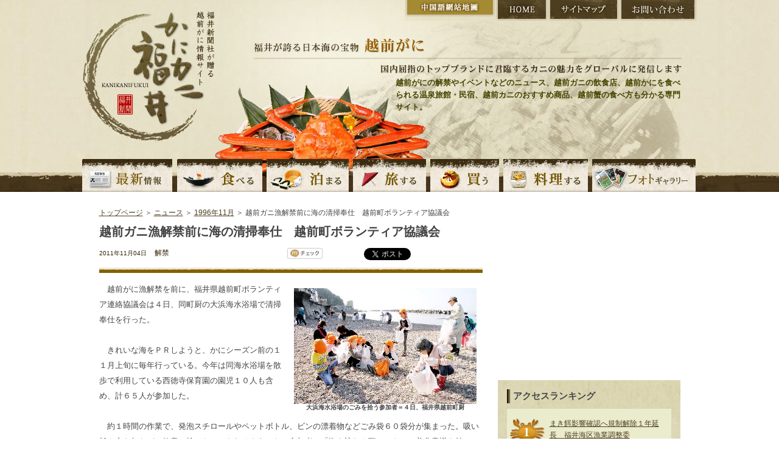

--- FILE ---
content_type: text/html; charset=UTF-8
request_url: https://kani.fukuishimbun.co.jp/news/199611/456.html
body_size: 35659
content:
<!DOCTYPE html PUBLIC "-//W3C//DTD XHTML 1.0 Transitional//EN" "http://www.w3.org/TR/xhtml1/DTD/xhtml1-transitional.dtd">
<html xmlns="http://www.w3.org/1999/xhtml" lang="ja" xml:lang="ja">
<head>
<meta http-equiv="Content-Type" content="text/html; charset=utf-8" />
<title>越前ガニ漁解禁前に海の清掃奉仕　越前町ボランティア協議会 | 越前がにならかにカニ福井</title>
<meta name="keywords" content="越前がに,越前かに,解禁,越前ガニ,かに,カニ,ズワイガニ,せいこがに,蟹,旅館,民宿,食べ方,通販,観光,温泉,黄色タグ, 越前がにミュージアム,かにカニ福井,福井県,福井新聞" />
<meta name="description" content="　越前がに漁解禁を前に、福井県越前町ボランティア連絡協議会は４日、同町厨の大浜海水浴場で清掃奉仕を行った。　きれいな海をＰＲしようと、かにシーズン前の１１月上旬に毎年行っている。今年は同海水浴場を散歩" />
<link href="https://kani.fukuishimbun.co.jp/favicon.ico" type="image/vnd.microsoft.icon"  rel="icon" />
<link href="https://kani.fukuishimbun.co.jp/favicon.ico" type="image/vnd.microsoft.icon"  rel="shortcut icon" />
<link href="/news/style.css" rel="stylesheet" type="text/css" media="all" />
<link href="/common/css/sideparts.css" rel="stylesheet" type="text/css" media="all" />
<script type="text/javascript" src="/common/js/master.js"></script>
<!--[if IE 6]>
<script src="/common/js/DD_belatedPNG.js"></script>
<script>
DD_belatedPNG.fix('img, .png');
</script>
<![endif]-->
<script type="text/javascript">
$(function() {
  $(".newsDetail img").each(function (i) {
    $(this).css("padding-bottom", "20px");
    $(this).after('<div style="padding:0px 10px 0px 10px;line-height:12px;font-size:10px;font-weight:bold;text-align:center;width:'+$(this).width()+'px;position:absolute;top:'+($(this).offset().top+$(this).height()+10)+'px;left:'+$(this).offset().left+'px;">'+$(this).attr("alt")+'</div>');
  });

  $("#showAllRelations").click(function() {
    $(".more-rel").show();
    $("#showAllRelations").hide();
  });
});
</script>
<style>
.more-rel {
    display:none;
}
</style>
<script type='text/javascript' src='//partner.googleadservices.com/gampad/google_service.js'></script>
</head>

<body class="inpagebody">
<a name="top" id="top"></a>
<!-- header -->
<div id="header">
    <div class="h-logo"><a href="https://kani.fukuishimbun.co.jp/" title="福井新聞社が贈る越前がに情報サイト かにカニ福井"><img src="/common/images/logo.png" alt="福井新聞社が贈る越前がに情報サイト かにカニ福井" class="png" /></a></div>
<div class="h-right">
        <ul class="h-btn">
        	<li class="n-cnhome"><a href="https://kani.fukuishimbun.co.jp/cn/index.php" title="中国語網站地圖">中国語網站地圖</a></li>
            <li class="n-home"><a href="https://kani.fukuishimbun.co.jp/" title="HOME">HOME</a></li>
            <li class="n-sitemap"><a href="https://kani.fukuishimbun.co.jp/sitemap.php" title="サイトマップ">サイトマップ</a></li>
            <li class="n-inquiry"><a href="https://www.fukuishimbun.co.jp/list/secure/form?code=WD-2017-0015" target="_blank" title="お問い合わせ">お問い合わせ</a></li>
        </ul>
        <div class="h-catch">福井が誇る日本海の宝物 越前がに 国内屈指のトップブランドに君臨するカニの魅力をグローバルに発信します</div>
		<div class="site_desc">越前がにの解禁やイベントなどのニュース、越前ガニの飲食店、越前かにを食べられる温泉旅館・民宿、越前カニのおすすめ商品、越前蟹の食べ方も分かる専門サイト。</div>
     </div>
     <div id="gnavi">
	<ul>
    	<li class="n-news"><a href="/news/index.php" title="越前がにの最新情報">越前がにの最新情報</a></li>
    	<li class="n-eat"><a href="/eat/index.php" title="越前がにを食べる">越前がにを食べる</a></li>
        <li class="n-stay"><a href="/stay/index.php" title="越前がにの宿に泊まる">越前がにの宿に泊まる</a></li>
        <li class="n-travel"><a href="/travel/index.php" title="越前がにの旅">越前がにの旅</a></li>
        <li class="n-shopping"><a href="/shopping/index.php" title="越前がにを買う">越前がにを買う</a></li>
        <li class="n-cook"><a href="/cook/index.php" title="越前がにを料理する">越前がにを料理する</a></li>
        <li class="n-gallery"><a href="/gallery/index.php" title="越前がにの写真">越前がにの写真</a></li>
    </ul>
	</div>
</div>
<!-- /header -->
<!-- pagebody -->
<div id="pagebody">


<p class="path"><a href="https://kani.fukuishimbun.co.jp/">トップページ</a> ＞ <a href="https://kani.fukuishimbun.co.jp/news/">ニュース</a> ＞ <a href="https://kani.fukuishimbun.co.jp/news/199611/">1996年11月</a> ＞ 越前ガニ漁解禁前に海の清掃奉仕　越前町ボランティア協議会</p>

<!-- main -->
<div class="main">


<!-- news -->

<div class="newscontents clearfix">
<h1 class="detailHead">越前ガニ漁解禁前に海の清掃奉仕　越前町ボランティア協議会</h1>
<div class="clearfix">
<div class="meta">
<p class="t-date">2011年11月04日</p>
<p class="t-category">解禁</p>
</div>
<div class="bookmark">
    <script charset="EUC-JP" type="text/javascript" src="/common/js/socialbookmark.js"></script>
</div>
</div>

      <div id="contentbody" class="newsDetail clearfix">
      <p><img alt="大浜海水浴場のごみを拾う参加者＝４日、福井県越前町厨" align="right" width="300" height="190" type="image" src="/docs/news/images/1320396641105028732.jpg" />　越前がに漁解禁を前に、福井県越前町ボランティア連絡協議会は４日、同町厨の大浜海水浴場で清掃奉仕を行った。<br />
<br />
　きれいな海をＰＲしようと、かにシーズン前の１１月上旬に毎年行っている。今年は同海水浴場を散歩で利用している西徳寺保育園の園児１０人も含め、計６５人が参加した。<br />
<br />
　約１時間の作業で、発泡スチロールやペットボトル、ビンの漂着物などごみ袋６０袋分が集まった。吸い殻や空き缶など、故意に捨てたとみられるもあった。参加者は「海を訪れる際は、もっと美化意識を持てもらえたら」と話していた。</p>		<br clear="all" />
    		<div class="adbox">
	<script async src="https://securepubads.g.doubleclick.net/tag/js/gpt.js"></script>
	<script>
	  window.googletag = window.googletag || {cmd: []};
	  googletag.cmd.push(function() {
	    googletag.defineSlot('/2643444/kaniunit336-280JPN', [336, 280], 'div-gpt-ad-1573012557013-0').addService(googletag.pubads());
	    googletag.pubads().enableSingleRequest();
	    googletag.enableServices();
	  });
	</script>
	<!-- /2643444/kaniunit336-280JPN -->
	<div id='div-gpt-ad-1573012557013-0' style='width: 336px; height: 280px;'>
	  <script>
	    googletag.cmd.push(function() { googletag.display('div-gpt-ad-1573012557013-0'); });
	  </script>
	</div>
	</div>
      </div>
        </div>
        <!-- /news -->

<!-- newsnavi -->
<div class="newsnavi">

<h2>関連するニュース</h2>
<ul>
<li><a href="/news/199611/588.html">越前がに漁解禁合わせ清掃奉仕　観光客に気持ちよく (2012/11/16)</a></li>
<li><a href="/news/199611/573.html">坂井・三国でズワイガニ２万３千円　越前がに解禁、初セリ熱気 (2012/11/07)</a></li>
<li><a href="/news/199611/571.html">越前がに解禁！冬の主役お待たせ　ズワイ、セイコ続々水揚げ港に活気 (2012/11/06)</a></li>
<li><a href="/news/199611/572.html">越前がにの初セリをツイッター中継　きょう午後４時ごろ (2012/11/06)</a></li>
<li><a href="/news/199611/566.html">越前がに６日解禁、ズワイガニやや多めか　セイコガニは昨年並み推定 (2012/11/04)</a></li>
<li><a href="/news/199611/561.html">越前がに解禁前に漁船を点検　福井海上保安署など、坂井市三国町 (2012/10/29)</a></li>
<li><a href="/news/199611/555.html">越前がにの解禁は１１月６日　越前町、坂井市などから出港 (2012/10/23)</a></li>
<li><a href="/news/199611/467.html">越前がにの初競り、漁港に活気　カニ漁解禁 (2011/11/08)</a></li>
<li><a href="/news/199611/469.html">越前がに初競り威勢よく　福井県越前町・小樟漁港 (2011/11/08)</a></li>
<li><a href="/news/199611/470.html">福井県の冬の味覚・越前がにの卸値価格情報（２０１１年１１月～２０１２年３月） (2011/11/08)</a></li>
<li class="more-rel"><a href="/news/199611/461.html">カニシーズン到来越前がに初競り　ズワイガニ高値２万８千円 (2011/11/07)</a></li>
<li class="more-rel"><a href="/news/199611/465.html">越前漁港で越前がに初競り　カニ漁解禁、シーズン到来 (2011/11/07)</a></li>
<li class="more-rel"><a href="/news/199611/466.html">越前がに漁解禁、続々水揚げ　三国漁港で初競り (2011/11/07)</a></li>
<li class="more-rel"><a href="/news/199611/460.html">お待たせ！越前がに漁が解禁　トロ箱続々、港に活気 (2011/11/06)</a></li>
<li class="more-rel"><a href="/news/199611/459.html">越前がに漁あす６日解禁　越前町、坂井市などから出港 (2011/11/05)</a></li>
<li class="more-rel"><a href="/news/199611/451.html">越前がに解禁前に救命胴衣着用訴え　越前町漁協と敦賀海保 (2011/10/31)</a></li>
<li class="more-rel"><a href="/news/199611/51.html">日本海冬の味覚、越前がに漁解禁　ズワイガニ、セイコガニ例年並み【動画ニュース】 (2010/11/07)</a></li>
<li class="more-rel"><a href="/news/199611/53.html">カニ解禁前に海を清掃奉仕　越前町 (2010/11/06)</a></li>
<li class="more-rel"><a href="/news/199611/49.html">越前がに漁６日解禁ズワイガニ少なめ　セイコガニは半減、県水試 (2010/11/05)</a></li>
<li class="more-rel"><a href="/news/199611/52.html">カニシーズン迎えゆで場を検査　嶺北三国消防署 (2010/11/05)</a></li>
<li class="more-rel"><a href="/news/199611/46.html">越前がに漁解禁向け漁船を点検　福井海保 (2010/10/24)</a></li>
<li class="more-rel"><a href="/news/199611/16.html">お待たせ越前がに県内初水揚げ　越前町、坂井で８０隻出漁 (2009/11/07)</a></li>
<li class="more-rel"><a href="/news/199611/2.html">解禁控えカニゆで場細かく検査　嶺北三国消防が鮮魚店巡回 (2009/11/05)</a></li>
<li class="more-rel"><a href="/news/199611/439.html">越前がに漁あす解禁、県資源量調査　ズワイガニ平年並み (2009/11/05)</a></li>
<li class="more-rel"><a href="/news/199611/435.html">越前がに漁解禁控え漁船安全総点検　坂井で海上保安署 (2009/10/25)</a></li>
<li class="more-rel"><a href="/news/199611/17.html">冬の王様越前がに漁が解禁　初競りズワイ５万円台も (2008/11/07)</a></li>
<li class="more-rel"><a href="/news/199611/411.html">越前がに豊漁期待、あす解禁　エチゼンクラゲ影響なし (2008/11/05)</a></li>
<li class="more-rel"><a href="/news/199611/386.html">越前がに漁解禁、坂井・越前町の漁港　セイコガニ豊漁も原油高打撃 (2007/11/07)</a></li>
<li class="more-rel"><a href="/news/199611/382.html">越前がに漁あす解禁　雄雌ともに豊漁期待 (2007/11/05)</a></li>
<li class="more-rel"><a href="/news/199611/32.html">越前町、三国の漁港でカニ漁解禁　初競りに熱 (2006/11/07)</a></li>
<li class="more-rel"><a href="/news/199611/48.html">日本海の主役越前ガニ解禁　クラゲ「影響なし」水揚げ平年並み (2005/11/07)</a></li>
<li class="more-rel"><a href="/news/199611/321.html">カニ漁解禁、越前や三国両漁協で初競り　 (2000/11/07)</a></li>
<li class="more-rel"><a href="/news/199611/271.html">越前ガニ漁が解禁　三国でズワイガニ初値最高３万円 (1999/11/07)</a></li>
<li class="more-rel"><a href="/news/199611/270.html">漁解禁控えカニゆで場チェック　三国消防署、１３施設回る (1999/11/05)</a></li>
<li class="more-rel"><a href="/news/199611/266.html">カニ漁解禁合わせ中央卸売市場開場　日曜返上で初セリ (1999/10/30)</a></li>
<li class="more-rel"><a href="/news/199611/265.html">解禁控え越前ガニ雑炊でＰＲ　県旅館組合鷹巣・鮎川支部 (1999/10/28)</a></li>
<li class="more-rel"><a href="/news/199611/239.html">越前ガニ漁が解禁　初値最高で１８５００円 (1997/11/07)</a></li>
<li class="more-rel"><a href="/news/199611/229.html">あすカニ解禁ゆで場を検査　三国町消防本部 (1997/11/05)</a></li>
<li class="more-rel"><a href="/news/199611/230.html">カニ漁あす解禁、近年回復傾向で期待　「重油」も一段落 (1997/11/05)</a></li>
<li class="more-rel"><a href="/news/199611/226.html">解禁控えカニ雑炊千食振る舞う　県旅館組合鷹巣・鮎川支部 (1997/10/30)</a></li>
<li class="more-rel"><a href="/news/199611/187.html">越前ガニ漁三国でも解禁　初セリに活気 (1996/11/09)</a></li>
<li class="more-rel"><a href="/news/199611/186.html">越前ガニ漁解禁、初セリは高値　悪天候が影響、越前町 (1996/11/07)</a></li>
<li class="more-rel"><a href="/news/199611/184.html">カニ雑炊を無料サービス　越前ガニ解禁ＰＲ、福井市 (1996/10/30)</a></li>
</ul>
<div id="showAllRelations">全て見る</div>


<div class="link-other clearfix">
<div class="prev"><a href="/news/201111/457.html">&lt; 前のニュース</a></div><div class="next"><a href="/news/201111/459.html">次のニュース &gt;</a></div></div>
<p class="link-newslist"><a href="/news/201111/">ニュース一覧に戻る</a></p>
<p class="link-category"><a href="/news/cat13/">「解禁」に関するニュースを見る</a>
</p>
</div>
<!-- /newsnavi -->




        <!-- recommendbox -->
    <div class="recommendbox clearfix">
        
        
    	<!-- hotel -->
        <div class="re-hotel clearfix">
        	<h2><img src="/common/images/index/t_rehotel.jpg" alt="おすすめの宿" /></h2>
            <p class="btn-list"><a href="/stay/"><img src="/common/images/index/btn-list.gif" alt="おすすめの宿一覧" /></a></p>
                        <!-- 1 hotel -->
            <div class="itembox clearfix">
            	<p>
                    <a href="/stay/102.html">
                                        <img src="/docs/shop/images/00010215.jpg?uniq=696dd5ecc41c7" alt="光風湯圃　べにや" width="75" />
                                        </a>
                </p>
                <div class="re-txt">
                    <h3 class="s-bmargin"><a href="/stay/102.html">光風湯圃　べにや</a></h3>
                    <h4>3年の構想を経て再建された&quot;老舗旅館&quot;</h4>
                </div>
            </div>
            <!-- /1 hotel -->
                        <!-- 1 hotel -->
            <div class="itembox clearfix">
            	<p>
                    <a href="/stay/84.html">
                                        <img src="/docs/shop/images/00008415.jpg?uniq=696dd5ecc41df" alt="割烹旅館　越前満月" width="75" />
                                        </a>
                </p>
                <div class="re-txt">
                    <h3 class="s-bmargin"><a href="/stay/84.html">割烹旅館　越前満月</a></h3>
                    <h4>広大な敷地にわずか９室をしつらえた木造平屋造りの宿。広々とした部屋、和の庭園、贅を尽くした露天風呂付客室がお迎えします。</h4>
                </div>
            </div>
            <!-- /1 hotel -->
                        
        </div>
        <!-- /hotel -->
        
        <!-- restaurant -->
        <div class="re-restaurant clearfix">
        	<h2><img src="/common/images/index/t_rerestaurant.jpg" alt="おすすめの料理店" /></h2>
            <p class="btn-list02"><a href="/eat/"><img src="/common/images/index/btn-list.gif" alt="おすすめの料理店一覧" /></a></p>
            
                        <!-- 1 restaurant -->
            <div class="itembox clearfix">
            	<p>
                    <a href="/eat/64.html">
                                                <img src="/docs/shop/images/00006415.jpg?uniq=696dd5ecc41ec" alt="開花亭" width="75" />
                                            </a>
                </p>
                <div class="re-txt">
                    <h3 class="s-bmargin"><a href="/eat/64.html">開花亭</a></h3>
                    <h4>国指定有形文化財に選ばれた歴史ある老舗料亭。ここでしか出会えない、職人技が光る贅の限りを尽くした越前がに料理を堪能できます。</h4>
                </div>
            </div>
            <!-- /1 restaurant -->
                        <!-- 1 restaurant -->
            <div class="itembox clearfix">
            	<p>
                    <a href="/eat/99.html">
                                                <img src="/docs/shop/images/00009915.jpg?uniq=696dd5ecc4217" alt="三国港越前がに料理専門店　みくに隠居処" width="75" />
                                            </a>
                </p>
                <div class="re-txt">
                    <h3 class="s-bmargin"><a href="/eat/99.html">三国港越前がに料理専門店　みくに隠居処</a></h3>
                    <h4>美食都市アワード受賞の坂井市で「三国港越前がに料理」を提供！R5.11リニューアルOPEN</h4>
                </div>
            </div>
            <!-- /1 restaurant -->
                        <!-- 1 restaurant -->
            <div class="itembox clearfix">
            	<p>
                    <a href="/eat/105.html">
                                                <img src="/docs/shop/images/00010515.jpg?uniq=696dd5ecc4224" alt="越前かに料理「鹿島」" width="75" />
                                            </a>
                </p>
                <div class="re-txt">
                    <h3 class="s-bmargin"><a href="/eat/105.html">越前かに料理「鹿島」</a></h3>
                    <h4>僅か五か月間の夢舞台　越前がに料理！</h4>
                </div>
            </div>
            <!-- /1 restaurant -->
            			
        </div>
        <!-- /restaurant -->
    </div>
    <!-- /recommendbox -->
  </div>
    <!-- /main -->
    <!-- sub -->
    <div class="sub">
        	<div class="sideadbox">
	<script async src="https://securepubads.g.doubleclick.net/tag/js/gpt.js"></script>
	<script>
	  window.googletag = window.googletag || {cmd: []};
	  googletag.cmd.push(function() {
	    googletag.defineSlot('/2643444/kaniunit', [300, 250], 'div-gpt-ad-1573013155127-0').addService(googletag.pubads());
	    googletag.pubads().enableSingleRequest();
	    googletag.enableServices();
	  });
	</script>


	<!-- /2643444/kaniunit -->
	<div id='div-gpt-ad-1573013155127-0' style='width: 300px; height: 250px;'>
	  <script>
	    googletag.cmd.push(function() { googletag.display('div-gpt-ad-1573013155127-0'); });
	  </script>
	</div>
	</div>
        <div class="sidenavibox">
        <div class="ranking">
		<div class="ttl_container">
	        <h3>アクセスランキング</h3>
		</div>
        <div class="ranking01 ran">
            <p><a href="/news/1122.html">まき餌影響確認へ規制解除１年延長　福井海区漁業調整委</a></p>
        </div>
        <div class="ranking02 ran">
            <p><a href="/news/1041.html">越前がに46万円「極」落札　過去最高タイ、どよめく競り場</a></p>
        </div>
        <div class="ranking03 ran">
            <p><a href="/news/1016.html">越前がに最上級「極」初競り出ず　ブランド価値を徹底、妥協せず</a></p>
        </div>
        <div class="ranking04 ran">
            <p><a href="/news/1015.html">福井の冬の味覚「越前がに」漁解禁　ズワイガニやセイコ水揚げ</a></p>
        </div>
        <div class="ranking05 ran">
            <p><a href="/news/1014.html">越前がにラベルのスーパードライ　アサヒビールが限定販売</a></p>
        </div>
        <div class="ranking06 ran">
            <p><a href="/news/1007.html">地域の誇り、「極」の越前がに（下）　向笠千恵子の食は福井にあり</a></p>
        </div>
        <div class="ranking07 ran">
            <p><a href="/news/1003.html">越前がに食べ納めを　３月２、３日　越前町で感謝祭</a></p>
        </div>
        <div class="ranking08 ran">
            <p><a href="/news/1032.html">越前町、観光戦略が新局面 　越前がに以外の目玉確立へ 　「舟盛り」で活路</a></p>
        </div>
        <div class="ranking09 ran">
            <p><a href="/news/1017.html">【写真特集】越前がに漁の初日</a></p>
        </div>
        <div class="ranking10 ran">
            <p><a href="/news/1013.html">救命胴衣着用をカニ漁前に啓発　越前町小樟漁港周辺</a></p>
        </div>
    </div>
    <!-- random dictionaries -->
<div class="sideDictionaries">
	<div class="ttl_container">
		<h3>カニの注目キーワード</h3>
	</div>
	<div class="enc_box clearfix">
		<ul>
			<li><a href="/enc/87.html">抱卵</a></li>
			<li><a href="/enc/70.html">年齢</a></li>
			<li><a href="/enc/50.html">越前かに</a></li>
			<li><a href="/enc/79.html">冬の味覚の理由</a></li>
			<li><a href="/enc/111.html">タラバガニ</a></li>
			<li><a href="/enc/3.html">ふんどし</a></li>
		</ul>
	</div>
	<p class="more"><a href="/enc/">かにの百科事典を見る</a></p>
</div>
<!-- /random dictionaries -->
    
<!-- random persons -->
<div class="person_sidebox">
<div class="clearfix">
<h3>越前がに職人</h3>
<p class="more"><a href="/person/"><img src="/common/images/side/personlist_more.gif" alt="一覧" width="42" height="13" /></a></p>
</div>
<div class="side_personal-data clearfix">
<p class="pic"><img src="/docs/person/images/00000813.jpg?uniq=696dd5eccb7e2" width="67"></p>
<div class="text">
<p class="comment">「越前かに」の名付け親、知名度向上に貢献</p>
<p class="person-name">壁下誠</p>
</div>
</div>
<p class="side_t-persondetail"><a href="/person/8.html">詳しくはこちら</a></p>
</div>
<!-- /random persons -->


    
<!-- latest news -->
<div class="latestNews">
<div class="ttl_container">
	<h3>越前がに最新ニュース</h3>
</div>
<div class="latestNewsBox">
<p class="newsCat newsCat1">イベント</p>
<p class="newsDate clearfix">[ 2025年12月18日 ]</p>
<p><a href="/news/1375.html">冬の味覚競り落とせ　１２月２８日、坂井・三国港市場　カニやエビ、加工品販売も</a></p>
</div>
<div class="latestNewsBox">
<p class="newsCat newsCat1">イベント</p>
<p class="newsDate clearfix">[ 2025年11月23日 ]</p>
<p><a href="/news/1374.html">福井の魅力　ドーンと発信　東京・神楽坂で催し</a></p>
</div>
<div class="latestNewsBox">
<p class="newsCat newsCat1">解禁</p>
<p class="newsDate clearfix">[ 2025年11月07日 ]</p>
<p><a href="/news/1373.html">越前がに　解禁日に水揚げ　県内漁港、３季ぶり</a></p>
</div>
<div class="latestNewsBox">
<p class="newsCat newsCat1">解禁</p>
<p class="newsDate clearfix">[ 2025年11月01日 ]</p>
<p><a href="/news/1372.html">越前がに漁前に漁船の安全点検　福井県越前町、敦賀海保など</a></p>
</div>
<div class="latestNewsBox">
<p class="newsCat newsCat1">観光</p>
<p class="newsDate clearfix">[ 2025年10月08日 ]</p>
<p><a href="/news/1371.html">ベニズワイ秋の主役に　越前町観光連盟　ＰＲに注力　１１月３日までフェア</a></p>
</div>
<p class="more"><a href="/news/">過去のニュース一覧</a></p>
</div>
<!-- /latest news -->


        <!-- cook -->
    <div id="sub-recipe">
        <h3>越前ガニのおすすめ料理</h3>
        <p class="btn-recipelist"><a href="/cook/"><img src="/common/images/index/btn-list.gif" alt="おすすめ料理一覧" /></a></p>
        <div class="re-recipebox clearfix">

            <p class="p-rerecipe">
                <a href="/cook/9.html"><img src="/docs/shop/images/00000916.jpg?uniq=696dd5ecd145c" alt="越前かに玉" width="110" /></a>
            </p>
            <div class="txt-recipe">
                <h4 class="s-bmargin">越前かに玉</h4>
                <p class="t-cal">４人分</p>
                <h5>カニのうま味が凝縮</h5>
                <p id="link-derecipe"><a href="/cook/9.html">詳しくはこちら</a></p>
            </div>

        </div>
    </div>
    <!-- /cook -->
    <!-- news categories -->
<div class="sideNewsCategories">
	<div class="ttl_container">
		<h3>越前かにの記事カテゴリー</h3>
	</div>
	<div class="cat_box clearfix">
		<ul>
			<li><a href="/news/cat13/">解禁 (149)</a></li>
			<li><a href="/news/cat14/">イベント (337)</a></li>
			<li><a href="/news/cat15/">献上がに、皇室献上 (27)</a></li>
			<li><a href="/news/cat16/">漁、競り・市場 (99)</a></li>
			<li><a href="/news/cat17/">商品、特産物 (50)</a></li>
			<li><a href="/news/cat18/">越前がにミュージアム (60)</a></li>
			<li><a href="/news/cat19/">風景 (11)</a></li>
			<li><a href="/news/cat21/">観光 (64)</a></li>
			<li><a href="/news/cat22/">食 (103)</a></li>
			<li><a href="/news/cat23/">ルポ (10)</a></li>
			<li><a href="/news/cat25/">PR (92)</a></li>
			<li><a href="/news/cat26/">検定 (3)</a></li>
			<li><a href="/news/cat27/">宿 (9)</a></li>
			<li><a href="/news/cat28/">越前がにQ&A (70)</a></li>
			<li><a href="/news/cat30/">開高健 (8)</a></li>
			<li><a href="/news/cat31/">カニ動画 (17)</a></li>
			<li><a href="/news/cat32/">料理店 (10)</a></li>
			<li><a href="/news/cat34/">歴史 (8)</a></li>
			<li><a href="/news/cat35/">旅行 (16)</a></li>
			<li><a href="/news/cat36/">調査・研究 (26)</a></li>
			<li><a href="/news/cat37/">カニ殻 (10)</a></li>
			<li><a href="/news/cat42/">プレゼント (17)</a></li>
			<li><a href="/news/cat43/">蟹と水仙の文学コンクール (44)</a></li>
			<li><a href="/news/cat44/">重油事故 (13)</a></li>
			<li><a href="/news/cat45/">ブランド (13)</a></li>
			<li><a href="/news/cat46/">卸値 (12)</a></li>
			<li><a href="/news/cat47/">地域 (20)</a></li>
			<li><a href="/news/cat48/">キャンペーン (14)</a></li>
			<li><a href="/news/cat49/">ショッピング (10)</a></li>
			<li><a href="/news/cat50/">体験 (2)</a></li>
			<li><a href="/news/cat-1/">その他 (21)</a></li>
		</ul>
	</div>
</div>
<!-- /news categories -->
    <!-- news month -->
<div class="sideNewsCategories">
	<div class="ttl_container">
		<h3>越前かにニュース (月別アーカイブ)</h3>
	</div>
	<div class="cat_box clearfix">
		<ul>
			<li><a href="/news/202512/">2025年12月 (1)</a></li>
			<li><a href="/news/202511/">2025年11月 (3)</a></li>
			<li><a href="/news/202510/">2025年10月 (1)</a></li>
			<li><a href="/news/202509/">2025年09月 (1)</a></li>
			<li><a href="/news/202507/">2025年07月 (3)</a></li>
			<li><a href="/news/202506/">2025年06月 (1)</a></li>
			<li><a href="/news/202504/">2025年04月 (2)</a></li>
			<li><a href="/news/202503/">2025年03月 (6)</a></li>
			<li><a href="/news/202502/">2025年02月 (9)</a></li>
			<li><a href="/news/202501/">2025年01月 (6)</a></li>
			<li><a href="/news/202412/">2024年12月 (10)</a></li>
			<li><a href="/news/202411/">2024年11月 (20)</a></li>
			<li><a href="/news/202410/">2024年10月 (5)</a></li>
			<li><a href="/news/202409/">2024年09月 (9)</a></li>
			<li><a href="/news/202407/">2024年07月 (4)</a></li>
			<li><a href="/news/202406/">2024年06月 (2)</a></li>
			<li><a href="/news/202405/">2024年05月 (1)</a></li>
			<li><a href="/news/202404/">2024年04月 (3)</a></li>
			<li><a href="/news/202403/">2024年03月 (9)</a></li>
			<li><a href="/news/202402/">2024年02月 (6)</a></li>
			<li><a href="/news/202401/">2024年01月 (5)</a></li>
			<li><a href="/news/202312/">2023年12月 (3)</a></li>
			<li><a href="/news/202311/">2023年11月 (20)</a></li>
			<li><a href="/news/202310/">2023年10月 (9)</a></li>
			<li><a href="/news/202309/">2023年09月 (3)</a></li>
			<li><a href="/news/202308/">2023年08月 (2)</a></li>
			<li><a href="/news/202307/">2023年07月 (1)</a></li>
			<li><a href="/news/202306/">2023年06月 (4)</a></li>
			<li><a href="/news/202305/">2023年05月 (8)</a></li>
			<li><a href="/news/202304/">2023年04月 (4)</a></li>
			<li><a href="/news/202303/">2023年03月 (14)</a></li>
			<li><a href="/news/202302/">2023年02月 (9)</a></li>
			<li><a href="/news/202301/">2023年01月 (7)</a></li>
			<li><a href="/news/202212/">2022年12月 (7)</a></li>
			<li><a href="/news/202211/">2022年11月 (20)</a></li>
			<li><a href="/news/202210/">2022年10月 (12)</a></li>
			<li><a href="/news/202209/">2022年09月 (11)</a></li>
			<li><a href="/news/202208/">2022年08月 (2)</a></li>
			<li><a href="/news/202207/">2022年07月 (5)</a></li>
			<li><a href="/news/202206/">2022年06月 (4)</a></li>
			<li><a href="/news/202205/">2022年05月 (2)</a></li>
			<li><a href="/news/202204/">2022年04月 (2)</a></li>
			<li><a href="/news/202203/">2022年03月 (6)</a></li>
			<li><a href="/news/202202/">2022年02月 (7)</a></li>
			<li><a href="/news/202201/">2022年01月 (9)</a></li>
			<li><a href="/news/202112/">2021年12月 (9)</a></li>
			<li><a href="/news/202111/">2021年11月 (18)</a></li>
			<li><a href="/news/202110/">2021年10月 (3)</a></li>
			<li><a href="/news/202109/">2021年09月 (4)</a></li>
			<li><a href="/news/202108/">2021年08月 (2)</a></li>
			<li><a href="/news/202107/">2021年07月 (2)</a></li>
			<li><a href="/news/202106/">2021年06月 (1)</a></li>
			<li><a href="/news/202105/">2021年05月 (3)</a></li>
			<li><a href="/news/202104/">2021年04月 (1)</a></li>
			<li><a href="/news/202103/">2021年03月 (1)</a></li>
			<li><a href="/news/202102/">2021年02月 (4)</a></li>
		</ul>
	</div>
	<p class="more"><a href="/news/">過去のニュース一覧</a></p>
</div>
<!-- /news month -->
	<!-- gallery categories -->
<div class="sideGalleryCategories">
	<div class="sideballery_bg">
	<h3>越前蟹のフォトギャラリー</h3>
	<div class="cat_box clearfix">
		<ul>
        	<li><a href="/gallery/">すべて</a></li>
			<li><a href="/gallery/cat13/">解禁</a></li>
			<li><a href="/gallery/cat14/">イベント</a></li>
			<li><a href="/gallery/cat15/">献上がに、皇室献上</a></li>
			<li><a href="/gallery/cat16/">漁、競り・市場</a></li>
			<li><a href="/gallery/cat17/">商品、特産物</a></li>
			<li><a href="/gallery/cat18/">越前がにミュージアム</a></li>
			<li><a href="/gallery/cat19/">風景</a></li>
			<li><a href="/gallery/cat21/">観光</a></li>
			<li><a href="/gallery/cat22/">食</a></li>
			<li><a href="/gallery/cat23/">ルポ</a></li>
			<li><a href="/gallery/cat25/">PR</a></li>
			<li><a href="/gallery/cat26/">検定</a></li>
			<li><a href="/gallery/cat27/">宿</a></li>
			<li><a href="/gallery/cat28/">越前がにQ&amp;A</a></li>
			<li><a href="/gallery/cat30/">開高健</a></li>
			<li><a href="/gallery/cat31/">カニ動画</a></li>
			<li><a href="/gallery/cat32/">料理店</a></li>
			<li><a href="/gallery/cat34/">歴史</a></li>
			<li><a href="/gallery/cat35/">旅行</a></li>
			<li><a href="/gallery/cat36/">調査・研究</a></li>
			<li><a href="/gallery/cat37/">カニ殻</a></li>
			<li><a href="/gallery/cat42/">プレゼント</a></li>
			<li><a href="/gallery/cat43/">蟹と水仙の文学コンクール</a></li>
			<li><a href="/gallery/cat44/">重油事故</a></li>
			<li><a href="/gallery/cat45/">ブランド</a></li>
			<li><a href="/gallery/cat46/">卸値</a></li>
			<li><a href="/gallery/cat47/">地域</a></li>
			<li><a href="/gallery/cat48/">キャンペーン</a></li>
			<li><a href="/gallery/cat49/">ショッピング</a></li>
			<li><a href="/gallery/cat50/">体験</a></li>
			<li><a href="/gallery/cat-1/">その他</a></li>
		</ul>
	</div>
	</div>
</div>
<!-- /gallery categories -->
</div>
    </div>
    <!-- /sub -->
</div>
<!-- /pagebody -->
</div>
<!-- /wrapper -->
<!-- footer -->
<div id="footer" class="clearfix">
	<div class="c-footer clearfix">
		<p class="pagetop"><a href="#top"><img src="/common/images/btn-pagetop.jpg" alt="PAGE TOP" /></a></p>
        <div id="footnavi" class="png clearfix">
        	<dl>
            	<dt><img src="/common/images/foot-sitename.png" alt="かにカニ福井 サイトコンテンツ" /></dt>
                <dd>
                	<ul>
                    	<li><a href="https://kani.fukuishimbun.co.jp/">ホーム</a></li>
                        <li><a href="https://kani.fukuishimbun.co.jp/news/index.php">ニュース</a></li>
                        <li><a href="https://kani.fukuishimbun.co.jp/eat/index.php">食べる</a></li>
                        <li><a href="https://kani.fukuishimbun.co.jp/stay/index.php">泊まる</a></li>
                        <li><a href="https://kani.fukuishimbun.co.jp/travel/index.php">旅する</a></li>
                        <li><a href="https://kani.fukuishimbun.co.jp/shopping/index.php">買う</a></li>
                        <li><a href="https://kani.fukuishimbun.co.jp/cook/index.php">料理する</a></li>
                        <li><a href="https://kani.fukuishimbun.co.jp/enc/index.php">百科事典</a></li>
                        <li><a href="https://kani.fukuishimbun.co.jp/person/index.php" class="footnavi-right">越前がに職人紹介</a></li>
                        <li><a href="https://kani.fukuishimbun.co.jp/gallery/index.php">フォトギャラリー</a></li>
                        <li><a href="https://kani.fukuishimbun.co.jp/use/index.php">サイトのご利用について</a></li>
                        <li><a href="https://www.fukuishimbun.co.jp/list/policy#tabs-2" target="_blank">個人情報の取扱いについて</a></li>
                        <li><a href="https://kani.fukuishimbun.co.jp/sitemap.php">サイトマップ</a></li>
                        <li><a href="https://www.fukuishimbun.co.jp/list/secure/form?code=WD-2017-0015" target="_blank">お問い合わせ</a></li>
                        <li><a href="https://kani.fukuishimbun.co.jp/link/index.php" class="footnavi-right">リンク</a></li>
   						                     </ul>
                </dd>
            </dl>
        </div>
        <div>
        	<h3 class="footlogo"><a href="https://www.fukuishimbun.co.jp/" target="_blank" ><img src="/common/images/footlogo.gif" alt="福井新聞" /></a></h3>
            <address>〒910-8552 福井県福井市大和田2丁目801番地<br />
            TEL:0776-57-5111</address>
        </div>
        <p class="copyright">Copyright &copy; Fukui Shimbun. All Rights Reserved. </p>
    </div>
</div>
<!-- Google tag (gtag.js) --> <script async src="https://www.googletagmanager.com/gtag/js?id=G-FEH4F8K7TL"></script> <script> window.dataLayer = window.dataLayer || []; function gtag(){dataLayer.push(arguments);} gtag('js', new Date()); gtag('config', 'G-FEH4F8K7TL'); </script>
<!-- /footer -->
</body>
</html>


--- FILE ---
content_type: text/html; charset=utf-8
request_url: https://accounts.google.com/o/oauth2/postmessageRelay?parent=https%3A%2F%2Fkani.fukuishimbun.co.jp&jsh=m%3B%2F_%2Fscs%2Fabc-static%2F_%2Fjs%2Fk%3Dgapi.lb.en.2kN9-TZiXrM.O%2Fd%3D1%2Frs%3DAHpOoo_B4hu0FeWRuWHfxnZ3V0WubwN7Qw%2Fm%3D__features__
body_size: 160
content:
<!DOCTYPE html><html><head><title></title><meta http-equiv="content-type" content="text/html; charset=utf-8"><meta http-equiv="X-UA-Compatible" content="IE=edge"><meta name="viewport" content="width=device-width, initial-scale=1, minimum-scale=1, maximum-scale=1, user-scalable=0"><script src='https://ssl.gstatic.com/accounts/o/2580342461-postmessagerelay.js' nonce="vamJqkVg7cs50sgjlCGlUQ"></script></head><body><script type="text/javascript" src="https://apis.google.com/js/rpc:shindig_random.js?onload=init" nonce="vamJqkVg7cs50sgjlCGlUQ"></script></body></html>

--- FILE ---
content_type: text/html; charset=utf-8
request_url: https://www.google.com/recaptcha/api2/aframe
body_size: 266
content:
<!DOCTYPE HTML><html><head><meta http-equiv="content-type" content="text/html; charset=UTF-8"></head><body><script nonce="y_noiLbZBOzllGRjomvyOg">/** Anti-fraud and anti-abuse applications only. See google.com/recaptcha */ try{var clients={'sodar':'https://pagead2.googlesyndication.com/pagead/sodar?'};window.addEventListener("message",function(a){try{if(a.source===window.parent){var b=JSON.parse(a.data);var c=clients[b['id']];if(c){var d=document.createElement('img');d.src=c+b['params']+'&rc='+(localStorage.getItem("rc::a")?sessionStorage.getItem("rc::b"):"");window.document.body.appendChild(d);sessionStorage.setItem("rc::e",parseInt(sessionStorage.getItem("rc::e")||0)+1);localStorage.setItem("rc::h",'1768805874386');}}}catch(b){}});window.parent.postMessage("_grecaptcha_ready", "*");}catch(b){}</script></body></html>

--- FILE ---
content_type: text/css
request_url: https://kani.fukuishimbun.co.jp/common/css/personlist.css
body_size: 1460
content:
@charset "utf-8";
/* ========================================================================== */
/* personlist */
/* ========================================================================== */
.person_sidebox {
	background-image: url(../images/side/personlist_bg.gif);
	background-position: top;
	background-repeat: no-repeat;
	margin-bottom: 7px;
}
.person_sidebox h3 {
	float: left;
	margin: 15px 0px 15px 16px;
	font-size: 11pt;
	padding-left: 10px;
	background: url(../images/side/side_h3_g.gif) repeat-y left;
}
.person_sidebox .more {
	float: right;
	margin: 20px 10px;
}
.person_sidebox .side_personal-data {
	margin: 15px 15px 0;
}
.person_sidebox .side_personal-data .pic {
	float: left;
	display: inline-block;
	background-color: #FFF;
	padding: 3px;
	border: 1px solid #999;
}
.person_sidebox .side_personal-data .text {
	float: right;
	width: 185px;
	background-image: url(../images/side/personlist_fukidashi.gif);
	background-position: left 5px;
	background-repeat: no-repeat;
}
.person_sidebox .side_personal-data .comment {
	background-color: #dfebea;
	padding: 7px;
	margin-left: 5px;
	margin-bottom: 5px;
}
.person_sidebox .side_personal-data .person-name {
	margin-left: 5px;
	font-size: 1.3em;
	font-weight: bold;
	margin-bottom: 5px;
}
.person_sidebox .side_t-persondetail {
	text-align: right;
	padding: 5px 17px;
}
.person_sidebox .side_t-persondetail a {
	display: inline-block;
	padding-left: 20px;
	background-image: url(../images/i-brownarrow.gif);
	background-position: left;
	background-repeat: no-repeat;
}


--- FILE ---
content_type: application/javascript; charset=utf-8
request_url: https://fundingchoicesmessages.google.com/f/AGSKWxWKLZyJAFsxCAlsDbVI5xrAzbXLi2VjB_Yhd9Tb3wOW-DVJVYUcOe8VbdOaecrmAwYkXtQr-hy3IpfC0NfN1fRfewn31Xy9f26mUmybHjKUJtGwOiGt0mxeYUpRb3aMWC2CFwpaRqJIpTSd--elU428daeeAvwEeiWicmTe_zVW5-_yucl2Ad_nu5_O/_/grid-ad./fatads./webad./ad2/index./adsby.
body_size: -1290
content:
window['139c552b-167f-4ece-aeb0-49ee89243426'] = true;